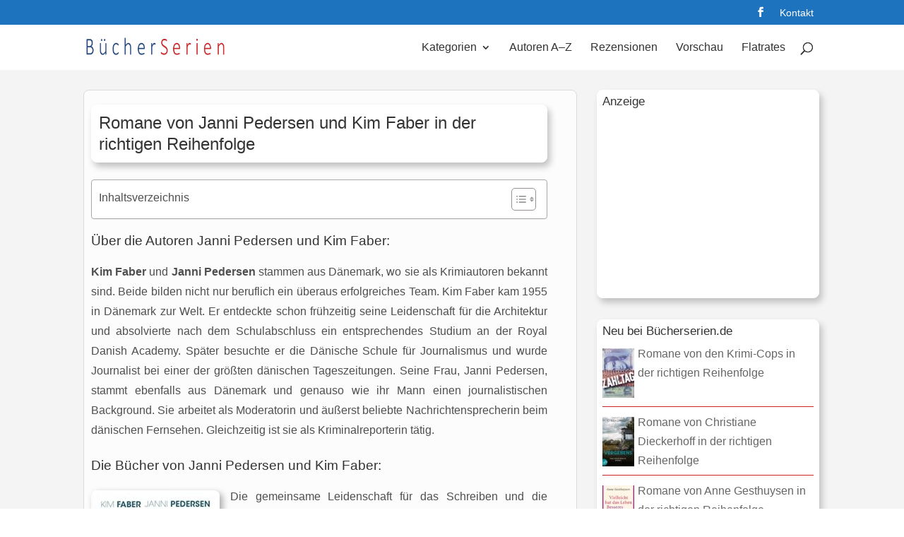

--- FILE ---
content_type: text/html; charset=utf-8
request_url: https://www.google.com/recaptcha/api2/aframe
body_size: 225
content:
<!DOCTYPE HTML><html><head><meta http-equiv="content-type" content="text/html; charset=UTF-8"></head><body><script nonce="TEwu7rzZk2b9xE85lPM4MA">/** Anti-fraud and anti-abuse applications only. See google.com/recaptcha */ try{var clients={'sodar':'https://pagead2.googlesyndication.com/pagead/sodar?'};window.addEventListener("message",function(a){try{if(a.source===window.parent){var b=JSON.parse(a.data);var c=clients[b['id']];if(c){var d=document.createElement('img');d.src=c+b['params']+'&rc='+(localStorage.getItem("rc::a")?sessionStorage.getItem("rc::b"):"");window.document.body.appendChild(d);sessionStorage.setItem("rc::e",parseInt(sessionStorage.getItem("rc::e")||0)+1);localStorage.setItem("rc::h",'1769045612389');}}}catch(b){}});window.parent.postMessage("_grecaptcha_ready", "*");}catch(b){}</script></body></html>

--- FILE ---
content_type: application/x-javascript
request_url: https://www.buecherserien.de/wp-content/cache/minify/a96ea.js
body_size: 20353
content:
(()=>{"use strict";var e={428:e=>{e.exports=window.jQuery},960:(e,a,t)=>{t.d(a,{K:()=>r});var i=t(428),s=t.n(i);e=t.hmd(e);const n={REFERRER_COOKIE_NAME:"advanced_ads_pro_visitor_referrer",PAGE_IMPRESSIONS_COOKIE_NAME:"advanced_ads_page_impressions",AD_IMPRESSIONS_COOKIE_NAME:"advanced_ads_ad_impressions",VISITOR_INFO_COOKIE_NAME:"advanced_ads_visitor",conditions:{mobile:"check_mobile",referrer_url:"check_referrer_url",user_agent:"check_user_agent",request_uri:"check_request_uri",browser_lang:"check_browser_lang",cookie:"check_cookie",page_impressions:"check_page_impressions",ad_impressions:"check_ad_impressions",new_visitor:"check_new_visitor",adblocker:"check_adblocker",device_width:"check_browser_width",tablet:"check_tablet",loggedin:"check_loggedin",capability:"check_capability",role:"check_role",geo_targeting:"check_geo_targeting",buddypress_profile_field:"check_buddypress_profile_field"},init:function(){s()(document).trigger("advads-passive-cb-conditions",[this]),this.init=function(){}},frontend_check:function(e,a){var t=this.conditions[e.type];return"string"==typeof t&&(t=advads_pro_utils.bind(this[t],this)),!t||!!t(e,a)},check_mobile:function(a){if(function(a){var i=/iPhone/i,s=/iPod/i,n=/iPad/i,r=/(?=.*\bAndroid\b)(?=.*\bMobile\b)/i,o=/Android/i,d=/(?=.*\bAndroid\b)(?=.*\bSD4930UR\b)/i,_=/(?=.*\bAndroid\b)(?=.*\b(?:KFOT|KFTT|KFJWI|KFJWA|KFSOWI|KFTHWI|KFTHWA|KFAPWI|KFAPWA|KFARWI|KFASWI|KFSAWI|KFSAWA)\b)/i,c=/IEMobile/i,l=/(?=.*\bWindows\b)(?=.*\bARM\b)/i,p=/BlackBerry/i,T=/BB10/i,u=/Opera Mini/i,b=/(CriOS|Chrome)(?=.*\bMobile\b)/i,v=/(?=.*\bFirefox\b)(?=.*\bMobile\b)/i,h=new RegExp("(?:Nexus 7|BNTV250|Kindle Fire|Silk|GT-P1000)","i"),f=function(e,a){return e.test(a)},A=function(e){var a=e||navigator.userAgent,t=a.split("[FBAN");return void 0!==t[1]&&(a=t[0]),this.apple={phone:f(i,a),ipod:f(s,a),tablet:!f(i,a)&&f(n,a),device:f(i,a)||f(s,a)||f(n,a)},this.amazon={phone:f(d,a),tablet:!f(d,a)&&f(_,a),device:f(d,a)||f(_,a)},this.android={phone:f(d,a)||f(r,a),tablet:!f(d,a)&&!f(r,a)&&(f(_,a)||f(o,a)),device:f(d,a)||f(_,a)||f(r,a)||f(o,a)},this.windows={phone:f(c,a),tablet:f(l,a),device:f(c,a)||f(l,a)},this.other={blackberry:f(p,a),blackberry10:f(T,a),opera:f(u,a),firefox:f(v,a),chrome:f(b,a),device:f(p,a)||f(T,a)||f(u,a)||f(v,a)||f(b,a)},this.seven_inch=f(h,a),this.any=this.apple.device||this.android.device||this.windows.device||this.other.device||this.seven_inch,this.phone=this.apple.phone||this.android.phone||this.windows.phone,this.tablet=this.apple.tablet||this.android.tablet||this.windows.tablet,"undefined"==typeof window?this:void 0},P=function(){var e=new A;return e.Class=A,e};e.exports&&"undefined"==typeof window?e.exports=A:e.exports&&"undefined"!=typeof window?e.exports=P():"function"==typeof define&&t.amdO?define("isMobile",[],a.isMobile=P()):a.isMobile=P()}(this),!advads_pro_utils.isset(a.value)){if(!advads_pro_utils.isset(a.operator))return!0;const e=this.isMobile.any;return"is_not"===a.operator?!e:e}const i=this.check_tablet({operator:"is"});return Object.keys(Object.fromEntries(Object.entries({mobile:this.isMobile.any&&!i,tablet:i,desktop:!this.isMobile.any&&!i}).filter(([e,t])=>a.value.includes(e)&&t))).length>0},check_referrer_url:function(e){var a=advads_pro_utils.extract_cookie_data(advads.get_cookie(this.REFERRER_COOKIE_NAME))||"";return this.helper_check_string(a,e)},check_user_agent:function(e){var a="object"==typeof navigator?navigator.userAgent:"";return this.helper_check_string(a,e)},check_browser_lang:function(e){var a=e.value;if(!a)return!0;var t="object"==typeof navigator?navigator.languages?navigator.languages.join(","):navigator.language||navigator.userLanguage:"";if(!t)return!0;try{var i=new RegExp("\\b"+a+"\\b","i"),s=-1!==t.search(i)}catch(e){return!0}return"is_not"===e.operator?!s:s},check_request_uri:function(e){var a="object"==typeof location?location.href:"";return this.helper_check_string(a,e)},check_cookie:function(e){e.operator&&(e.operator=this.maybe_replace_cookie_operator(e.operator));var a=!advads_pro_utils.isset(e.operator)||"match_not"!==e.operator;if(!advads_pro_utils.isset(e.cookie)||""===e.cookie)return a;var t=advads.get_cookie(e.cookie);return advads_pro_utils.isset(t)?advads_pro_utils.isset(e.value)&&""!==e.value?(e.value=unescape(e.value.replace(/\\(.)/gm,"$1")),this.helper_check_string(t,e)):a:!a},check_page_impressions:function(e){if(!advads_pro_utils.isset(e.operator)||!advads_pro_utils.isset(e.value))return!0;var a,t=advads_pro_utils.extract_cookie_data(advads.get_cookie(this.PAGE_IMPRESSIONS_COOKIE_NAME));if(!advads_pro_utils.isset(t))return!0;a=parseInt(t,10)||0;var i=parseInt(e.value)||0;switch(e.operator){case"is_equal":if(i!==a)return!1;break;case"is_higher":if(i>a)return!1;break;case"is_lower":if(i<a)return!1}return!0},check_ad_impressions:function(e,a){if(!advads_pro_utils.isset(e.value)||!advads_pro_utils.isset(e.timeout)||!advads_pro_utils.isset(a.id))return!0;var t=parseInt(e.value)||0,i=this.AD_IMPRESSIONS_COOKIE_NAME+"_"+a.id,s=i+"_timeout";return!(advads_pro_utils.isset(advads.get_cookie(i))&&advads_pro_utils.isset(advads.get_cookie(s))&&t<=(parseInt(advads.get_cookie(i))||0))},check_new_visitor:function(e){if(!advads_pro_utils.isset(e.operator))return!0;const a=advads.cookie_exists(this.PAGE_IMPRESSIONS_COOKIE_NAME)?advads_pro_utils.extract_cookie_data(advads.get_cookie(this.PAGE_IMPRESSIONS_COOKIE_NAME)):0;return"is"===e.operator?1===a:1<a},check_adblocker:function(e){if(!advads_pro_utils.isset(e.operator))return!0;var a;switch(advanced_ads_check_adblocker(function(e){a=e}),e.operator){case"is":return a;case"is_not":return!a}return!0},check_browser_width:function(e){if(!advads_pro_utils.isset(e.operator)||!advads_pro_utils.isset(e.value))return!0;var a=s()(window).width(),t=parseInt(e.value)||0;switch(e.operator){case"is_equal":if(t!==a)return!1;break;case"is_higher":if(t>a)return!1;break;case"is_lower":if(t<a)return!1}return!0},check_tablet:function(e){if(!advads_pro_utils.isset(e.operator))return!0;const a={iPad:"iPad|iPad.*Mobile",NexusTablet:"Android.*Nexus[\\s]+(7|9|10)",SamsungTablet:"SAMSUNG.*Tablet|Galaxy.*Tab|SC-01C|GT-P1000|GT-P1003|GT-P1010|GT-P3105|GT-P6210|GT-P6800|GT-P6810|GT-P7100|GT-P7300|GT-P7310|GT-P7500|GT-P7510|SCH-I800|SCH-I815|SCH-I905|SGH-I957|SGH-I987|SGH-T849|SGH-T859|SGH-T869|SPH-P100|GT-P3100|GT-P3108|GT-P3110|GT-P5100|GT-P5110|GT-P6200|GT-P7320|GT-P7511|GT-N8000|GT-P8510|SGH-I497|SPH-P500|SGH-T779|SCH-I705|SCH-I915|GT-N8013|GT-P3113|GT-P5113|GT-P8110|GT-N8010|GT-N8005|GT-N8020|GT-P1013|GT-P6201|GT-P7501|GT-N5100|GT-N5105|GT-N5110|SHV-E140K|SHV-E140L|SHV-E140S|SHV-E150S|SHV-E230K|SHV-E230L|SHV-E230S|SHW-M180K|SHW-M180L|SHW-M180S|SHW-M180W|SHW-M300W|SHW-M305W|SHW-M380K|SHW-M380S|SHW-M380W|SHW-M430W|SHW-M480K|SHW-M480S|SHW-M480W|SHW-M485W|SHW-M486W|SHW-M500W|GT-I9228|SCH-P739|SCH-I925|GT-I9200|GT-P5200|GT-P5210|GT-P5210X|SM-T311|SM-T310|SM-T310X|SM-T210|SM-T210R|SM-T211|SM-P600|SM-P601|SM-P605|SM-P900|SM-P901|SM-T217|SM-T217A|SM-T217S|SM-P6000|SM-T3100|SGH-I467|XE500|SM-T110|GT-P5220|GT-I9200X|GT-N5110X|GT-N5120|SM-P905|SM-T111|SM-T2105|SM-T315|SM-T320|SM-T320X|SM-T321|SM-T520|SM-T525|SM-T530NU|SM-T230NU|SM-T330NU|SM-T900|XE500T1C|SM-P605V|SM-P905V|SM-T337V|SM-T537V|SM-T707V|SM-T807V|SM-P600X|SM-P900X|SM-T210X|SM-T230|SM-T230X|SM-T325|GT-P7503|SM-T531|SM-T330|SM-T530|SM-T705|SM-T705C|SM-T535|SM-T331|SM-T800|SM-T700|SM-T537|SM-T807|SM-P907A|SM-T337A|SM-T537A|SM-T707A|SM-T807A|SM-T237|SM-T807P|SM-P607T|SM-T217T|SM-T337T|SM-T807T|SM-T116NQ|SM-P550|SM-T350|SM-T550|SM-T9000|SM-P9000|SM-T705Y|SM-T805|GT-P3113|SM-T710|SM-T810|SM-T815|SM-T360|SM-T533|SM-T113|SM-T335|SM-T715|SM-T560|SM-T670|SM-T677|SM-T377|SM-T567|SM-T357T|SM-T555|SM-T561",Kindle:"Kindle|Silk.*Accelerated|Android.*\\b(KFOT|KFTT|KFJWI|KFJWA|KFOTE|KFSOWI|KFTHWI|KFTHWA|KFAPWI|KFAPWA|WFJWAE|KFSAWA|KFSAWI|KFASWI|KFARWI)\\b",SurfaceTablet:"Windows NT [0-9.]+; ARM;.*(Tablet|ARMBJS)",HPTablet:"HP Slate (7|8|10)|HP ElitePad 900|hp-tablet|EliteBook.*Touch|HP 8|Slate 21|HP SlateBook 10",AsusTablet:"^.*PadFone((?!Mobile).)*$|Transformer|TF101|TF101G|TF300T|TF300TG|TF300TL|TF700T|TF700KL|TF701T|TF810C|ME171|ME301T|ME302C|ME371MG|ME370T|ME372MG|ME172V|ME173X|ME400C|Slider SL101|\\bK00F\\b|\\bK00C\\b|\\bK00E\\b|\\bK00L\\b|TX201LA|ME176C|ME102A|\\bM80TA\\b|ME372CL|ME560CG|ME372CG|ME302KL| K010 | K017 |ME572C|ME103K|ME170C|ME171C|\\bME70C\\b|ME581C|ME581CL|ME8510C|ME181C|P01Y|PO1MA",BlackBerryTablet:"PlayBook|RIM Tablet",HTCtablet:"HTC_Flyer_P512|HTC Flyer|HTC Jetstream|HTC-P715a|HTC EVO View 4G|PG41200|PG09410",MotorolaTablet:"xoom|sholest|MZ615|MZ605|MZ505|MZ601|MZ602|MZ603|MZ604|MZ606|MZ607|MZ608|MZ609|MZ615|MZ616|MZ617",NookTablet:"Android.*Nook|NookColor|nook browser|BNRV200|BNRV200A|BNTV250|BNTV250A|BNTV400|BNTV600|LogicPD Zoom2",AcerTablet:"Android.*; \\b(A100|A101|A110|A200|A210|A211|A500|A501|A510|A511|A700|A701|W500|W500P|W501|W501P|W510|W511|W700|G100|G100W|B1-A71|B1-710|B1-711|A1-810|A1-811|A1-830)\\b|W3-810|\\bA3-A10\\b|\\bA3-A11\\b|\\bA3-A20",ToshibaTablet:"Android.*(AT100|AT105|AT200|AT205|AT270|AT275|AT300|AT305|AT1S5|AT500|AT570|AT700|AT830)|TOSHIBA.*FOLIO",LGTablet:"\\bL-06C|LG-V909|LG-V900|LG-V700|LG-V510|LG-V500|LG-V410|LG-V400|LG-VK810\\b",FujitsuTablet:"Android.*\\b(F-01D|F-02F|F-05E|F-10D|M532|Q572)\\b",PrestigioTablet:"PMP3170B|PMP3270B|PMP3470B|PMP7170B|PMP3370B|PMP3570C|PMP5870C|PMP3670B|PMP5570C|PMP5770D|PMP3970B|PMP3870C|PMP5580C|PMP5880D|PMP5780D|PMP5588C|PMP7280C|PMP7280C3G|PMP7280|PMP7880D|PMP5597D|PMP5597|PMP7100D|PER3464|PER3274|PER3574|PER3884|PER5274|PER5474|PMP5097CPRO|PMP5097|PMP7380D|PMP5297C|PMP5297C_QUAD|PMP812E|PMP812E3G|PMP812F|PMP810E|PMP880TD|PMT3017|PMT3037|PMT3047|PMT3057|PMT7008|PMT5887|PMT5001|PMT5002",LenovoTablet:"Lenovo TAB|Idea(Tab|Pad)( A1|A10| K1|)|ThinkPad([ ]+)?Tablet|YT3-X90L|YT3-X90F|YT3-X90X|Lenovo.*(S2109|S2110|S5000|S6000|K3011|A3000|A3500|A1000|A2107|A2109|A1107|A5500|A7600|B6000|B8000|B8080)(-|)(FL|F|HV|H|)",DellTablet:"Venue 11|Venue 8|Venue 7|Dell Streak 10|Dell Streak 7",YarvikTablet:"Android.*\\b(TAB210|TAB211|TAB224|TAB250|TAB260|TAB264|TAB310|TAB360|TAB364|TAB410|TAB411|TAB420|TAB424|TAB450|TAB460|TAB461|TAB464|TAB465|TAB467|TAB468|TAB07-100|TAB07-101|TAB07-150|TAB07-151|TAB07-152|TAB07-200|TAB07-201-3G|TAB07-210|TAB07-211|TAB07-212|TAB07-214|TAB07-220|TAB07-400|TAB07-485|TAB08-150|TAB08-200|TAB08-201-3G|TAB08-201-30|TAB09-100|TAB09-211|TAB09-410|TAB10-150|TAB10-201|TAB10-211|TAB10-400|TAB10-410|TAB13-201|TAB274EUK|TAB275EUK|TAB374EUK|TAB462EUK|TAB474EUK|TAB9-200)\\b",MedionTablet:"Android.*\\bOYO\\b|LIFE.*(P9212|P9514|P9516|S9512)|LIFETAB",ArnovaTablet:"AN10G2|AN7bG3|AN7fG3|AN8G3|AN8cG3|AN7G3|AN9G3|AN7dG3|AN7dG3ST|AN7dG3ChildPad|AN10bG3|AN10bG3DT|AN9G2",IntensoTablet:"INM8002KP|INM1010FP|INM805ND|Intenso Tab|TAB1004",IRUTablet:"M702pro",MegafonTablet:"MegaFon V9|\\bZTE V9\\b|Android.*\\bMT7A\\b",EbodaTablet:"E-Boda (Supreme|Impresspeed|Izzycomm|Essential)",AllViewTablet:"Allview.*(Viva|Alldro|City|Speed|All TV|Frenzy|Quasar|Shine|TX1|AX1|AX2)",ArchosTablet:"\\b(101G9|80G9|A101IT)\\b|Qilive 97R|Archos5|\\bARCHOS (70|79|80|90|97|101|FAMILYPAD|)(b|)(G10| Cobalt| TITANIUM(HD|)| Xenon| Neon|XSK| 2| XS 2| PLATINUM| CARBON|GAMEPAD)\\b",AinolTablet:"NOVO7|NOVO8|NOVO10|Novo7Aurora|Novo7Basic|NOVO7PALADIN|novo9-Spark",NokiaLumiaTablet:"Lumia 2520",SonyTablet:"Sony.*Tablet|Xperia Tablet|Sony Tablet S|SO-03E|SGPT12|SGPT13|SGPT114|SGPT121|SGPT122|SGPT123|SGPT111|SGPT112|SGPT113|SGPT131|SGPT132|SGPT133|SGPT211|SGPT212|SGPT213|SGP311|SGP312|SGP321|EBRD1101|EBRD1102|EBRD1201|SGP351|SGP341|SGP511|SGP512|SGP521|SGP541|SGP551|SGP621|SGP612|SOT31",PhilipsTablet:"\\b(PI2010|PI3000|PI3100|PI3105|PI3110|PI3205|PI3210|PI3900|PI4010|PI7000|PI7100)\\b",CubeTablet:"Android.*(K8GT|U9GT|U10GT|U16GT|U17GT|U18GT|U19GT|U20GT|U23GT|U30GT)|CUBE U8GT",CobyTablet:"MID1042|MID1045|MID1125|MID1126|MID7012|MID7014|MID7015|MID7034|MID7035|MID7036|MID7042|MID7048|MID7127|MID8042|MID8048|MID8127|MID9042|MID9740|MID9742|MID7022|MID7010",MIDTablet:"M9701|M9000|M9100|M806|M1052|M806|T703|MID701|MID713|MID710|MID727|MID760|MID830|MID728|MID933|MID125|MID810|MID732|MID120|MID930|MID800|MID731|MID900|MID100|MID820|MID735|MID980|MID130|MID833|MID737|MID960|MID135|MID860|MID736|MID140|MID930|MID835|MID733|MID4X10",MSITablet:"MSI \\b(Primo 73K|Primo 73L|Primo 81L|Primo 77|Primo 93|Primo 75|Primo 76|Primo 73|Primo 81|Primo 91|Primo 90|Enjoy 71|Enjoy 7|Enjoy 10)\\b",SMiTTablet:"Android.*(\\bMID\\b|MID-560|MTV-T1200|MTV-PND531|MTV-P1101|MTV-PND530)",RockChipTablet:"Android.*(RK2818|RK2808A|RK2918|RK3066)|RK2738|RK2808A",FlyTablet:"IQ310|Fly Vision",bqTablet:"Android.*(bq)?.*(Elcano|Curie|Edison|Maxwell|Kepler|Pascal|Tesla|Hypatia|Platon|Newton|Livingstone|Cervantes|Avant|Aquaris E10)|Maxwell.*Lite|Maxwell.*Plus",HuaweiTablet:"MediaPad|MediaPad 7 Youth|IDEOS S7|S7-201c|S7-202u|S7-101|S7-103|S7-104|S7-105|S7-106|S7-201|S7-Slim",NecTablet:"\\bN-06D|\\bN-08D",PantechTablet:"Pantech.*P4100",BronchoTablet:"Broncho.*(N701|N708|N802|a710)",VersusTablet:"TOUCHPAD.*[78910]|\\bTOUCHTAB\\b",ZyncTablet:"z1000|Z99 2G|z99|z930|z999|z990|z909|Z919|z900",PositivoTablet:"TB07STA|TB10STA|TB07FTA|TB10FTA",NabiTablet:"Android.*\\bNabi",KoboTablet:"Kobo Touch|\\bK080\\b|\\bVox\\b Build|\\bArc\\b Build",DanewTablet:"DSlide.*\\b(700|701R|702|703R|704|802|970|971|972|973|974|1010|1012)\\b",TexetTablet:"NaviPad|TB-772A|TM-7045|TM-7055|TM-9750|TM-7016|TM-7024|TM-7026|TM-7041|TM-7043|TM-7047|TM-8041|TM-9741|TM-9747|TM-9748|TM-9751|TM-7022|TM-7021|TM-7020|TM-7011|TM-7010|TM-7023|TM-7025|TM-7037W|TM-7038W|TM-7027W|TM-9720|TM-9725|TM-9737W|TM-1020|TM-9738W|TM-9740|TM-9743W|TB-807A|TB-771A|TB-727A|TB-725A|TB-719A|TB-823A|TB-805A|TB-723A|TB-715A|TB-707A|TB-705A|TB-709A|TB-711A|TB-890HD|TB-880HD|TB-790HD|TB-780HD|TB-770HD|TB-721HD|TB-710HD|TB-434HD|TB-860HD|TB-840HD|TB-760HD|TB-750HD|TB-740HD|TB-730HD|TB-722HD|TB-720HD|TB-700HD|TB-500HD|TB-470HD|TB-431HD|TB-430HD|TB-506|TB-504|TB-446|TB-436|TB-416|TB-146SE|TB-126SE",PlaystationTablet:"Playstation.*(Portable|Vita)",TrekstorTablet:"ST10416-1|VT10416-1|ST70408-1|ST702xx-1|ST702xx-2|ST80208|ST97216|ST70104-2|VT10416-2|ST10216-2A|SurfTab",PyleAudioTablet:"\\b(PTBL10CEU|PTBL10C|PTBL72BC|PTBL72BCEU|PTBL7CEU|PTBL7C|PTBL92BC|PTBL92BCEU|PTBL9CEU|PTBL9CUK|PTBL9C)\\b",AdvanTablet:"Android.* \\b(E3A|T3X|T5C|T5B|T3E|T3C|T3B|T1J|T1F|T2A|T1H|T1i|E1C|T1-E|T5-A|T4|E1-B|T2Ci|T1-B|T1-D|O1-A|E1-A|T1-A|T3A|T4i)\\b ",DanyTechTablet:"Genius Tab G3|Genius Tab S2|Genius Tab Q3|Genius Tab G4|Genius Tab Q4|Genius Tab G-II|Genius TAB GII|Genius TAB GIII|Genius Tab S1",GalapadTablet:"Android.*\\bG1\\b",MicromaxTablet:"Funbook|Micromax.*\\b(P250|P560|P360|P362|P600|P300|P350|P500|P275)\\b",KarbonnTablet:"Android.*\\b(A39|A37|A34|ST8|ST10|ST7|Smart Tab3|Smart Tab2)\\b",AllFineTablet:"Fine7 Genius|Fine7 Shine|Fine7 Air|Fine8 Style|Fine9 More|Fine10 Joy|Fine11 Wide",PROSCANTablet:"\\b(PEM63|PLT1023G|PLT1041|PLT1044|PLT1044G|PLT1091|PLT4311|PLT4311PL|PLT4315|PLT7030|PLT7033|PLT7033D|PLT7035|PLT7035D|PLT7044K|PLT7045K|PLT7045KB|PLT7071KG|PLT7072|PLT7223G|PLT7225G|PLT7777G|PLT7810K|PLT7849G|PLT7851G|PLT7852G|PLT8015|PLT8031|PLT8034|PLT8036|PLT8080K|PLT8082|PLT8088|PLT8223G|PLT8234G|PLT8235G|PLT8816K|PLT9011|PLT9045K|PLT9233G|PLT9735|PLT9760G|PLT9770G)\\b",YONESTablet:"BQ1078|BC1003|BC1077|RK9702|BC9730|BC9001|IT9001|BC7008|BC7010|BC708|BC728|BC7012|BC7030|BC7027|BC7026",ChangJiaTablet:"TPC7102|TPC7103|TPC7105|TPC7106|TPC7107|TPC7201|TPC7203|TPC7205|TPC7210|TPC7708|TPC7709|TPC7712|TPC7110|TPC8101|TPC8103|TPC8105|TPC8106|TPC8203|TPC8205|TPC8503|TPC9106|TPC9701|TPC97101|TPC97103|TPC97105|TPC97106|TPC97111|TPC97113|TPC97203|TPC97603|TPC97809|TPC97205|TPC10101|TPC10103|TPC10106|TPC10111|TPC10203|TPC10205|TPC10503",GUTablet:"TX-A1301|TX-M9002|Q702|kf026",PointOfViewTablet:"TAB-P506|TAB-navi-7-3G-M|TAB-P517|TAB-P-527|TAB-P701|TAB-P703|TAB-P721|TAB-P731N|TAB-P741|TAB-P825|TAB-P905|TAB-P925|TAB-PR945|TAB-PL1015|TAB-P1025|TAB-PI1045|TAB-P1325|TAB-PROTAB[0-9]+|TAB-PROTAB25|TAB-PROTAB26|TAB-PROTAB27|TAB-PROTAB26XL|TAB-PROTAB2-IPS9|TAB-PROTAB30-IPS9|TAB-PROTAB25XXL|TAB-PROTAB26-IPS10|TAB-PROTAB30-IPS10",OvermaxTablet:"OV-(SteelCore|NewBase|Basecore|Baseone|Exellen|Quattor|EduTab|Solution|ACTION|BasicTab|TeddyTab|MagicTab|Stream|TB-08|TB-09)",HCLTablet:"HCL.*Tablet|Connect-3G-2.0|Connect-2G-2.0|ME Tablet U1|ME Tablet U2|ME Tablet G1|ME Tablet X1|ME Tablet Y2|ME Tablet Sync",DPSTablet:"DPS Dream 9|DPS Dual 7",VistureTablet:"V97 HD|i75 3G|Visture V4( HD)?|Visture V5( HD)?|Visture V10",CrestaTablet:"CTP(-)?810|CTP(-)?818|CTP(-)?828|CTP(-)?838|CTP(-)?888|CTP(-)?978|CTP(-)?980|CTP(-)?987|CTP(-)?988|CTP(-)?989",MediatekTablet:"\\bMT8125|MT8389|MT8135|MT8377\\b",ConcordeTablet:"Concorde([ ]+)?Tab|ConCorde ReadMan",GoCleverTablet:"GOCLEVER TAB|A7GOCLEVER|M1042|M7841|M742|R1042BK|R1041|TAB A975|TAB A7842|TAB A741|TAB A741L|TAB M723G|TAB M721|TAB A1021|TAB I921|TAB R721|TAB I720|TAB T76|TAB R70|TAB R76.2|TAB R106|TAB R83.2|TAB M813G|TAB I721|GCTA722|TAB I70|TAB I71|TAB S73|TAB R73|TAB R74|TAB R93|TAB R75|TAB R76.1|TAB A73|TAB A93|TAB A93.2|TAB T72|TAB R83|TAB R974|TAB R973|TAB A101|TAB A103|TAB A104|TAB A104.2|R105BK|M713G|A972BK|TAB A971|TAB R974.2|TAB R104|TAB R83.3|TAB A1042",ModecomTablet:"FreeTAB 9000|FreeTAB 7.4|FreeTAB 7004|FreeTAB 7800|FreeTAB 2096|FreeTAB 7.5|FreeTAB 1014|FreeTAB 1001 |FreeTAB 8001|FreeTAB 9706|FreeTAB 9702|FreeTAB 7003|FreeTAB 7002|FreeTAB 1002|FreeTAB 7801|FreeTAB 1331|FreeTAB 1004|FreeTAB 8002|FreeTAB 8014|FreeTAB 9704|FreeTAB 1003",VoninoTablet:"\\b(Argus[ _]?S|Diamond[ _]?79HD|Emerald[ _]?78E|Luna[ _]?70C|Onyx[ _]?S|Onyx[ _]?Z|Orin[ _]?HD|Orin[ _]?S|Otis[ _]?S|SpeedStar[ _]?S|Magnet[ _]?M9|Primus[ _]?94[ _]?3G|Primus[ _]?94HD|Primus[ _]?QS|Android.*\\bQ8\\b|Sirius[ _]?EVO[ _]?QS|Sirius[ _]?QS|Spirit[ _]?S)\\b",ECSTablet:"V07OT2|TM105A|S10OT1|TR10CS1",StorexTablet:"eZee[_']?(Tab|Go)[0-9]+|TabLC7|Looney Tunes Tab",VodafoneTablet:"SmartTab([ ]+)?[0-9]+|SmartTabII10|SmartTabII7",EssentielBTablet:"Smart[ ']?TAB[ ]+?[0-9]+|Family[ ']?TAB2",RossMoorTablet:"RM-790|RM-997|RMD-878G|RMD-974R|RMT-705A|RMT-701|RME-601|RMT-501|RMT-711",iMobileTablet:"i-mobile i-note",TolinoTablet:"tolino tab [0-9.]+|tolino shine",AudioSonicTablet:"\\bC-22Q|T7-QC|T-17B|T-17P\\b",AMPETablet:"Android.* A78 ",SkkTablet:"Android.* (SKYPAD|PHOENIX|CYCLOPS)",TecnoTablet:"TECNO P9",JXDTablet:"Android.* \\b(F3000|A3300|JXD5000|JXD3000|JXD2000|JXD300B|JXD300|S5800|S7800|S602b|S5110b|S7300|S5300|S602|S603|S5100|S5110|S601|S7100a|P3000F|P3000s|P101|P200s|P1000m|P200m|P9100|P1000s|S6600b|S908|P1000|P300|S18|S6600|S9100)\\b",iJoyTablet:"Tablet (Spirit 7|Essentia|Galatea|Fusion|Onix 7|Landa|Titan|Scooby|Deox|Stella|Themis|Argon|Unique 7|Sygnus|Hexen|Finity 7|Cream|Cream X2|Jade|Neon 7|Neron 7|Kandy|Scape|Saphyr 7|Rebel|Biox|Rebel|Rebel 8GB|Myst|Draco 7|Myst|Tab7-004|Myst|Tadeo Jones|Tablet Boing|Arrow|Draco Dual Cam|Aurix|Mint|Amity|Revolution|Finity 9|Neon 9|T9w|Amity 4GB Dual Cam|Stone 4GB|Stone 8GB|Andromeda|Silken|X2|Andromeda II|Halley|Flame|Saphyr 9,7|Touch 8|Planet|Triton|Unique 10|Hexen 10|Memphis 4GB|Memphis 8GB|Onix 10)",FX2Tablet:"FX2 PAD7|FX2 PAD10",XoroTablet:"KidsPAD 701|PAD[ ]?712|PAD[ ]?714|PAD[ ]?716|PAD[ ]?717|PAD[ ]?718|PAD[ ]?720|PAD[ ]?721|PAD[ ]?722|PAD[ ]?790|PAD[ ]?792|PAD[ ]?900|PAD[ ]?9715D|PAD[ ]?9716DR|PAD[ ]?9718DR|PAD[ ]?9719QR|PAD[ ]?9720QR|TelePAD1030|Telepad1032|TelePAD730|TelePAD731|TelePAD732|TelePAD735Q|TelePAD830|TelePAD9730|TelePAD795|MegaPAD 1331|MegaPAD 1851|MegaPAD 2151",ViewsonicTablet:"ViewPad 10pi|ViewPad 10e|ViewPad 10s|ViewPad E72|ViewPad7|ViewPad E100|ViewPad 7e|ViewSonic VB733|VB100a",OdysTablet:"LOOX|XENO10|ODYS[ -](Space|EVO|Xpress|NOON)|\\bXELIO\\b|Xelio10Pro|XELIO7PHONETAB|XELIO10EXTREME|XELIOPT2|NEO_QUAD10",CaptivaTablet:"CAPTIVA PAD",IconbitTablet:"NetTAB|NT-3702|NT-3702S|NT-3702S|NT-3603P|NT-3603P|NT-0704S|NT-0704S|NT-3805C|NT-3805C|NT-0806C|NT-0806C|NT-0909T|NT-0909T|NT-0907S|NT-0907S|NT-0902S|NT-0902S",TeclastTablet:"T98 4G|\\bP80\\b|\\bX90HD\\b|X98 Air|X98 Air 3G|\\bX89\\b|P80 3G|\\bX80h\\b|P98 Air|\\bX89HD\\b|P98 3G|\\bP90HD\\b|P89 3G|X98 3G|\\bP70h\\b|P79HD 3G|G18d 3G|\\bP79HD\\b|\\bP89s\\b|\\bA88\\b|\\bP10HD\\b|\\bP19HD\\b|G18 3G|\\bP78HD\\b|\\bA78\\b|\\bP75\\b|G17s 3G|G17h 3G|\\bP85t\\b|\\bP90\\b|\\bP11\\b|\\bP98t\\b|\\bP98HD\\b|\\bG18d\\b|\\bP85s\\b|\\bP11HD\\b|\\bP88s\\b|\\bA80HD\\b|\\bA80se\\b|\\bA10h\\b|\\bP89\\b|\\bP78s\\b|\\bG18\\b|\\bP85\\b|\\bA70h\\b|\\bA70\\b|\\bG17\\b|\\bP18\\b|\\bA80s\\b|\\bA11s\\b|\\bP88HD\\b|\\bA80h\\b|\\bP76s\\b|\\bP76h\\b|\\bP98\\b|\\bA10HD\\b|\\bP78\\b|\\bP88\\b|\\bA11\\b|\\bA10t\\b|\\bP76a\\b|\\bP76t\\b|\\bP76e\\b|\\bP85HD\\b|\\bP85a\\b|\\bP86\\b|\\bP75HD\\b|\\bP76v\\b|\\bA12\\b|\\bP75a\\b|\\bA15\\b|\\bP76Ti\\b|\\bP81HD\\b|\\bA10\\b|\\bT760VE\\b|\\bT720HD\\b|\\bP76\\b|\\bP73\\b|\\bP71\\b|\\bP72\\b|\\bT720SE\\b|\\bC520Ti\\b|\\bT760\\b|\\bT720VE\\b|T720-3GE|T720-WiFi",OndaTablet:"\\b(V975i|Vi30|VX530|V701|Vi60|V701s|Vi50|V801s|V719|Vx610w|VX610W|V819i|Vi10|VX580W|Vi10|V711s|V813|V811|V820w|V820|Vi20|V711|VI30W|V712|V891w|V972|V819w|V820w|Vi60|V820w|V711|V813s|V801|V819|V975s|V801|V819|V819|V818|V811|V712|V975m|V101w|V961w|V812|V818|V971|V971s|V919|V989|V116w|V102w|V973|Vi40)\\b[\\s]+",JaytechTablet:"TPC-PA762",BlaupunktTablet:"Endeavour 800NG|Endeavour 1010",DigmaTablet:"\\b(iDx10|iDx9|iDx8|iDx7|iDxD7|iDxD8|iDsQ8|iDsQ7|iDsQ8|iDsD10|iDnD7|3TS804H|iDsQ11|iDj7|iDs10)\\b",EvolioTablet:"ARIA_Mini_wifi|Aria[ _]Mini|Evolio X10|Evolio X7|Evolio X8|\\bEvotab\\b|\\bNeura\\b",LavaTablet:"QPAD E704|\\bIvoryS\\b|E-TAB IVORY|\\bE-TAB\\b",AocTablet:"MW0811|MW0812|MW0922|MTK8382|MW1031|MW0831|MW0821|MW0931|MW0712",MpmanTablet:"MP11 OCTA|MP10 OCTA|MPQC1114|MPQC1004|MPQC994|MPQC974|MPQC973|MPQC804|MPQC784|MPQC780|\\bMPG7\\b|MPDCG75|MPDCG71|MPDC1006|MP101DC|MPDC9000|MPDC905|MPDC706HD|MPDC706|MPDC705|MPDC110|MPDC100|MPDC99|MPDC97|MPDC88|MPDC8|MPDC77|MP709|MID701|MID711|MID170|MPDC703|MPQC1010",CelkonTablet:"CT695|CT888|CT[\\s]?910|CT7 Tab|CT9 Tab|CT3 Tab|CT2 Tab|CT1 Tab|C820|C720|\\bCT-1\\b",WolderTablet:"miTab \\b(DIAMOND|SPACE|BROOKLYN|NEO|FLY|MANHATTAN|FUNK|EVOLUTION|SKY|GOCAR|IRON|GENIUS|POP|MINT|EPSILON|BROADWAY|JUMP|HOP|LEGEND|NEW AGE|LINE|ADVANCE|FEEL|FOLLOW|LIKE|LINK|LIVE|THINK|FREEDOM|CHICAGO|CLEVELAND|BALTIMORE-GH|IOWA|BOSTON|SEATTLE|PHOENIX|DALLAS|IN 101|MasterChef)\\b",MiTablet:"\\bMI PAD\\b|\\bHM NOTE 1W\\b",NibiruTablet:"Nibiru M1|Nibiru Jupiter One",NexoTablet:"NEXO NOVA|NEXO 10|NEXO AVIO|NEXO FREE|NEXO GO|NEXO EVO|NEXO 3G|NEXO SMART|NEXO KIDDO|NEXO MOBI",LeaderTablet:"TBLT10Q|TBLT10I|TBL-10WDKB|TBL-10WDKBO2013|TBL-W230V2|TBL-W450|TBL-W500|SV572|TBLT7I|TBA-AC7-8G|TBLT79|TBL-8W16|TBL-10W32|TBL-10WKB|TBL-W100",UbislateTablet:"UbiSlate[\\s]?7C",PocketBookTablet:"Pocketbook",KocasoTablet:"\\b(TB-1207)\\b",Hudl:"Hudl HT7S3|Hudl 2",TelstraTablet:"T-Hub2",GenericTablet:"Android.*\\b97D\\b|Tablet(?!.*PC)|BNTV250A|MID-WCDMA|LogicPD Zoom2|\\bA7EB\\b|CatNova8|A1_07|CT704|CT1002|\\bM721\\b|rk30sdk|\\bEVOTAB\\b|M758A|ET904|ALUMIUM10|Smartfren Tab|Endeavour 1010|Tablet-PC-4|Tagi Tab|\\bM6pro\\b|CT1020W|arc 10HD|\\bJolla\\b|\\bTP750\\b"};var t="object"==typeof navigator?navigator.userAgent:"",i="";for(var s in a){var n=new RegExp(a[s],"i");if(n.test(t)){i=n;break}}switch(e.operator){case"is":return""!==i;case"is_not":return""===i}return!0},check_loggedin:function(e){if(!advads_pro_utils.isset(e.operator)||!advads_pro_utils.isset(e.type))return!0;var a=this.check_stored(e,function(e,a){return!0===a});switch(e.operator){case"is":return!0===a;case"is_not":return!1===a}return!0},check_capability:function(e){if(!advads_pro_utils.isset(e.operator)||!advads_pro_utils.isset(e.value)||!advads_pro_utils.isset(e.type))return!0;var a=this.check_stored(e,function(e,a){return a===e.value});switch(e.operator){case"can":return!0===a;case"can_not":return!1===a}return!0},check_role:function(e){if(!advads_pro_utils.isset(e.operator)||!advads_pro_utils.isset(e.value)||!advads_pro_utils.isset(e.type))return!0;var a=this.check_stored(e,function(e,a){return a===e.value});switch(e.operator){case"is":return!0===a;case"is_not":return!1===a}return!0},check_geo_targeting:function(e){if(!advads_pro_utils.isset(e.type)||!advads_pro_utils.isset(e.operator))return!0;var a=this.check_stored(e,function(e,a){return"object"!=typeof a||(a.is_sucuri?this.check_geo_sucuri(e,a):this.check_geo_default(e,a))},this);return a},check_geo_default:function(e,a){var t=e.city?e.city.trim().toLowerCase():"",i=e.region?e.region.trim().toLowerCase():"",s=e.country?e.country.trim():"",n=(""+a.visitor_city).toLowerCase(),r=(""+a.visitor_region).toLowerCase(),o=""+a.continent_code,d=a.country_code;if(0===s.indexOf("CONT_")&&(d="CONT_"+o),"latlon"===e.geo_mode){if(this.check_for_valid_lat_lon_options(e)){var _=advads_pro_utils.calculate_distance(parseFloat(a.current_lat),parseFloat(a.current_lon),parseFloat(e.lat),parseFloat(e.lon),e.distance_unit);return"gt"===e.distance_condition?_>e.distance:_<=e.distance}return!0}return"is_not"===e.operator?t?t!==n:i?i!==r:"EU"===s?!a.is_eu_state:s!==d:t?t===n:i?i===r:"EU"===s?a.is_eu_state:s===d},check_for_valid_lat_lon_options:function(e){return advads_pro_utils.is_numeric(e.lat)&&advads_pro_utils.is_numeric(e.lon)&&""!==e.distance_condition&&advads_pro_utils.is_numeric(e.distance)&&""!==e.distance_unit},check_geo_sucuri:function(e,a){e.operator&&e.operator;var t=e.country?e.country.trim():"";return"is_not"===e.operator?"EU"===t?!a.is_eu_state:t!==country_code:"EU"===t?a.is_eu_state:t===country_code},check_buddypress_profile_field:function(e){if(!(advads_pro_utils.isset(e.operator)&&advads_pro_utils.isset(e.value)&&advads_pro_utils.isset(e.type)&&advads_pro_utils.isset(e.field)))return!0;var a=this.check_stored(e,function(e,a){if("object"!=typeof a)return!0;if(a.field!==e.field)return!1;var t=a.data;if(Array.isArray(t)){const a=-1!==["contain","start","end","match","regex"].indexOf(e.operator);return t.length?a?t.some(function(a){return Advads_passive_cb_Conditions.helper_check_string(a,e)}):t.every(function(a){return Advads_passive_cb_Conditions.helper_check_string(a,e)}):!a}return Advads_passive_cb_Conditions.helper_check_string(a.data,e)},this);return a},check_stored:function(e,a,t){var i=Advads_passive_cb_Conditions.get_stored_info()[e.type];if("object"!=typeof i)return!0;for(var s in i)if(i.hasOwnProperty(s)){var n=i[s];if("object"==typeof n&&void 0!==n.data&&a.call(t,e,n.data))return!0}return!1},helper_check_string:function(e,a){var t=a.operator,i=a.value;if("string"!=typeof i||""===i)return!0;var s=!0;switch(t){case"contain":s=-1!==e.indexOf(i);break;case"contain_not":s=-1===e.indexOf(i);break;case"start":s=0===e.lastIndexOf(i,0);break;case"start_not":s=0!==e.lastIndexOf(i,0);break;case"end":s=e.slice(-i.length)===i;break;case"end_not":s=e.slice(-i.length)!==i;break;case"match":s=e===i;break;case"match_not":s=e!==i;break;case"regex":case"regex_not":try{var n=new RegExp(i);s=!!e.match(n),"regex_not"===t&&(s=!s)}catch(e){advads_pro_utils.log('regular expression"'+i+'" in visitor condition is broken')}}return s},get_stored_info:function(){try{var e=JSON.parse(advads.get_cookie(this.VISITOR_INFO_COOKIE_NAME))}catch(e){}return"object"!=typeof e||"object"!=typeof e.conditions?{}:e.conditions},maybe_replace_cookie_operator:function(e){var a={show:"match",hide:"match_not"};return a[e]?a[e]:e}},r=()=>{window.Advads_passive_cb_Conditions=n}}},t={};function i(a){var s=t[a];if(void 0!==s)return s.exports;var n=t[a]={id:a,loaded:!1,exports:{}};return e[a](n,n.exports,i),n.loaded=!0,n.exports}i.amdO={},i.n=e=>{var a=e&&e.__esModule?()=>e.default:()=>e;return i.d(a,{a}),a},i.d=(e,a)=>{for(var t in a)i.o(a,t)&&!i.o(e,t)&&Object.defineProperty(e,t,{enumerable:!0,get:a[t]})},i.hmd=e=>((e=Object.create(e)).children||(e.children=[]),Object.defineProperty(e,"exports",{enumerable:!0,set:()=>{throw new Error("ES Modules may not assign module.exports or exports.*, Use ESM export syntax, instead: "+e.id)}}),e),i.o=(e,a)=>Object.prototype.hasOwnProperty.call(e,a);var s=i(428),n=i.n(s);class r{constructor(e,a){if(!("object"==typeof e&&e.hasOwnProperty("id")&&e.hasOwnProperty("type")&&e.hasOwnProperty("ads")&&e.hasOwnProperty("placement_info")&&"object"==typeof e.ads))throw new SyntaxError("Can not create Advads_passive_cb_Placement obj");this.id=e.id,this.ajax_query=e.ajax_query,this.type=e.type,this.element_id=a,this.ads=e.ads,this.ads_for_ab=e.ads_for_ab,this.groups_for_ab=e.groups_for_ab,this.placement_info=e.placement_info,this.placement_id=advads_pro_utils.isset_nested(this.placement_info,"id")?parseInt(this.placement_info.id,10):null,this.group_info=e.group_info,this.group_wrap=e.group_wrap,this.server_info_duration=parseInt(e.server_info_duration,10)||0,this.server_conditions=e.server_conditions,e.inject_before&&advanced_ads_pro.inject_before.push({elementId:this.element_id,data:e.inject_before})}can_display(){if(advads_pro_utils.isset_nested(this.placement_info,"test_id")&&n().inArray(this.placement_info.slug,advanced_ads_pro.get_random_placements())<0)return!1;if(advads_pro_utils.isset_nested(this.placement_info,"layer_placement","close","enabled")&&this.placement_info.layer_placement.close.enabled&&advads_pro_utils.isset_nested(this.placement_info,"layer_placement","close","timeout_enabled")&&this.placement_info.layer_placement.close.timeout_enabled&&advads_pro_utils.isset(advads.get_cookie("timeout_placement_"+this.placement_info.slug)))return!1;if(advads_pro_utils.isset_nested(this.placement_info,"close","enabled")&&this.placement_info.close.enabled&&advads_pro_utils.isset_nested(this.placement_info,"close","timeout_enabled")&&this.placement_info.close.timeout_enabled&&advads_pro_utils.isset(advads.get_cookie("timeout_placement_"+this.placement_info.slug)))return!1;if(advads_pro_utils.isset_nested(this.placement_info,"options")&&"object"==typeof this.placement_info.options){var e=this.placement_info.options;if(!advads_pro_utils.selector_exists(e))return!1}return!0}can_use_passive_cb(){if(!this.ajax_query)return!0;var e=window.Advads_passive_cb_Conditions.get_stored_info(),a=~~((new Date).getTime()/1e3);for(var t in this.server_conditions)if(this.server_conditions.hasOwnProperty(t)){var i=e[this.server_conditions[t].type];if("object"!=typeof i)return!1;var s=i[t];if("object"!=typeof s)return!1;if((parseInt(s.time,10)||0)+this.server_info_duration<a)return!1}return!0}output(){let e=!0;const a=this.get_group_for_adblocker();if(this.can_display())switch(this.type){case"ad":if(!this.can_display())break;let t=new Advads_passive_cb_Ad(this.ads[this.id],this.element_id);if(!t.can_display())break;const i=this.get_ad_for_adblocker();if(a){this.swap_group_info(a);const t=new Advads_passive_cb_Group(this,this.element_id);t.output(),e=t.is_empty;break}i&&i.can_display()&&(t=i),t.output({track:!advads.privacy||"unknown"!==advads.privacy.get_state(),inject:!0,do_has_ad:!0}),e=!1;break;case"group":if("object"==typeof this.group_info){a&&this.swap_group_info(a);const t=new Advads_passive_cb_Group(this,this.element_id);t.output(),e=t.is_empty}}advanced_ads_pro.dispatchWrapperCBEvent(this.element_id,e,"passive",{emptyCbOption:Boolean(this.placement_info.cache_busting_empty)}),advanced_ads_pro.observers.fire({event:"inject_placement",id:this.placement_id,is_empty:e,cb_type:"passive"}),advanced_ads_pro.hasAd(this.placement_id,"placement",this.placement_info.title,"passive")}swap_group_info(e){this.id=e.id,this.type="group",this.group_info=e}get_ad_for_adblocker(){return!(!advanced_ads_pro.adblocker_active||!this.ads_for_ab)&&new Advads_passive_cb_Ad(this.ads_for_ab[Object.keys(this.ads_for_ab)[0]],this.element_id)}get_group_for_adblocker(){return!(!advanced_ads_pro.adblocker_active||!this.groups_for_ab)&&this.groups_for_ab}}const o={ads:[],passive_ads:{},deferedAds:[],blockme:!1,blockmeQueue:[],observers:n().Callbacks(),postscribeObservers:n().Callbacks(),random_placements:!1,iterations:0,adblocker_active:!1,injected:0,injected_done:0,options:{action:"advads_ad_select"},inject_before:[],ajaxAdArgsByElementId:{},dispatchWrapperCBEvent(e,a,t,i){void 0===i&&(i={}),document.dispatchEvent(new CustomEvent("advads_pro_cache_busting_done",{detail:{elementId:e,isEmpty:a,type:t,extra:i}}))},isBusy:!1,set busy(e){this.isBusy=e,document.dispatchEvent(new CustomEvent("advanced_ads_pro."+(e?"busy":"idle")))},get busy(){return this.isBusy},load:function(e){var a,t,i,s,r,o;a=e.hasOwnProperty("id")?e.id:null,t=e.hasOwnProperty("method")?e.method:null,i=e.hasOwnProperty("params")&&"object"==typeof e.params?this.add_general_ajax_args(e.params):{},s=e.hasOwnProperty("elementid")?e.elementid:null,r=advanced_ads_pro_ajax_object.lazy_load_module_enabled&&i&&"enabled"===i.lazy_load,o=e.hasOwnProperty("blog_id")?e.blog_id:"";var d=e.hasOwnProperty("server_conditions")?e.server_conditions:"";if(s&&this.iterations>1&&n()("."+s).empty(),i&&"object"==typeof i){if(!window.advads_pro_utils.selector_exists(i))return;if(i.test_id&&n().inArray(i.slug,this.get_random_placements())<0)return;i.adblocker_active=this.adblocker_active,i=JSON.stringify(i)}var _={ad_id:a,ad_method:t,ad_args:i,elementId:s,blog_id:o,server_conditions:d};r?advanced_ads_pro.lazy_load.add(s,"ajax",_):this.deferedAds[this.deferedAds.length]=_},add_general_ajax_args:function(e){return window.advads_pro_utils.isset(e.post)&&advads_ajax_queries_args[e.post]&&(e.post=advads_ajax_queries_args[e.post]),e},hasAd:function(e,a,t,i,s){var n={id:e,type:a,title:t,cb_type:i,elementId:s};this.ads.push(n),this.observers.fire({event:"hasAd",ad:n})},injectBlocked:function(){var e,a,t=this.blockmeQueue,i=t.length;for(this.blockmeQueue=[],a=0;a<i;a+=1)e=t[a],this.inject(e[0],e[1])},_inject_before:function(e,a){return e&&window.advads_pro_utils.each(advanced_ads_pro.inject_before,function(t){t.elementId===e&&(window.advads_pro_utils.each(t.data,function(e){a.append(e)}),a=n()("."+e),t.data=[])}),a},inject:function(e,a){var t,i,s=this;if(this.blockme)this.blockmeQueue.push([e,a]);else{this.injected++;for(var r=new RegExp(/^([\s\S]*?)<script[^>]+?data-tcf="waiting-for-consent"[^>]+>(.+?)<\/script>([\s\S]*)$/i),o=r.exec(a);null!==o;){var d=document.createElement("script");d.setAttribute("type","text/plain"),d.textContent=o[2],a=o[1]+advads.privacy.decode_ad(d,!1)+o[3],o=r.exec(a)}try{if(t=a.match(/<script[^>]+src/)&&-1===a.indexOf(" async"),null===e)i=n()("head ");else if(!(i=n()("."+e)).length)return void this.injected--;if(t)this.blockme=!0,(i=s._inject_before(e,i)).each(function(){var e=n()(this);advads_postscribe(e,a,{beforeWriteToken:s.beforeWriteToken,afterAsync:function(){s.blockme=!1,s.injectBlocked()},done:function(){s.postscribeObservers.fire({event:"postscribe_done",ref:i,ad:a})},error:function(e){console.error(e),advanced_ads_pro.injected--}})});else{if(i=s._inject_before(e,i),-1!==a.indexOf("gform.initializeOnLoaded")){const e=document.createElement("DIV");e.innerHTML=a;const t=e.querySelector('input[type="submit"]');if(t){const a=t.getAttribute("onclick"),i=t.getAttribute("onkeypress"),s=t.id,n=document.createElement("SCRIPT");t.removeAttribute("onclick"),t.removeAttribute("onkeypress"),n.innerHTML=["click","keypress"].map(function(e){return`document.body.addEventListener("${e}", function(event){if (event.target && event.target.id === "${this.id}"){${this[e]}}})`},{id:s,click:a,keypress:i}).join(";"),e.append(n)}const i=e.querySelector("form"),s=i.getAttribute("action");s.includes("#gf")&&i.setAttribute("action",`${window.location.href.split("#")[0]}#${s.split("#")[1]}`),a=e.innerHTML}i.each(function(){var e=n()(this);advads_postscribe(e,a,{beforeWriteToken:s.beforeWriteToken,done:function(){s.postscribeObservers.fire({event:"postscribe_done",ref:i,ad:a})},error:function(e){console.error(e),advanced_ads_pro.injected--}})})}}catch(e){console.error(e),this.injected--}}},beforeWriteToken:function(e){if("startTag"===e.type)for(var a in e.attrs){var t=e.attrs[a];'{"'===t.substring(0,2)&&(t=t.replace(/\"/g,"&quot;"),e.attrs[a]=t)}return"atomicTag"===e.type&&e.src&&(e.src=e.src.replace(/&amp;/g,"&")),e},loadAjaxAds:function(){if(!this.deferedAds.length)return advanced_ads_pro.observers.fire({event:"inject_ajax_ads",ad_ids:[]}),void advanced_ads_pro.return_to_idle_injections_done();new Date;var e={action:"advads_ad_select",ad_ids:this.ads,deferedAds:this.deferedAds,consent:"undefined"==typeof advads?"not_needed":advads.privacy.get_state(),theId:window.advanced_ads_pro_ajax_object.the_id,isSingular:advanced_ads_pro_ajax_object.is_singular};document.dispatchEvent(new CustomEvent("advanced-ads-ajax-cb-payload",{detail:{payload:e}}));for(const e of this.deferedAds)this.ajaxAdArgsByElementId[e.elementId]=JSON.parse(e.ad_args);document.dispatchEvent(new CustomEvent("advads_ajax_ad_select",{detail:e})),this.deferedAds=[];const a=this;n().ajax({url:advanced_ads_pro_ajax_object.ajax_url,method:"POST",data:e,dataType:"json"}).done(function(e){var t={};if(Array.isArray(e)){advanced_ads_pro.observe_injections();for(var i=0;i<e.length;i++){var s=e[i];if(s.hasOwnProperty("status")&&"success"===s.status&&s.hasOwnProperty("item")&&s.item&&(s.inject_before&&advanced_ads_pro.inject_before.push({elementId:s.elementId,data:s.inject_before}),advanced_ads_pro.inject(s.elementId,s.item,!0),s.hasOwnProperty("ads")&&Array.isArray(s.ads)))for(var n=0;n<s.ads.length;n++)if(advanced_ads_pro.hasAd(s.ads[n].id,s.ads[n].type,s.ads[n].title,"ajax",s.elementId),"ad"===s.ads[n].type&&s.ads[n].tracking_enabled){var r=s.blog_id?s.blog_id:1;void 0===t[r]&&(t[r]=[]),t[r].push(s.ads[n].id)}s.status&&advanced_ads_pro.dispatchWrapperCBEvent(s.elementId,"error"===s.status,"ajax",{emptyCbOption:Boolean(a.ajaxAdArgsByElementId[s.elementId].cache_busting_empty)}),s.hasOwnProperty("method")&&"placement"===s.method&&advanced_ads_pro.observers.fire({event:"inject_placement",id:s.id,is_empty:!!s.item,cb_type:"ajax"})}advanced_ads_pro.observers.fire({event:"inject_ajax_ads",ad_ids:t}),window.advads_pro_utils.log("AJAX CB response\n",e),document.body.dispatchEvent(new CustomEvent("advads_ajax_cb_response",{detail:{response:e}})),advanced_ads_pro.return_to_idle_injections_done()}}).fail(function(){advanced_ads_pro.return_to_idle_injections_done()})},get_random_placements:function(e){return!1!==this.random_placements||(this.random_placements=[],window.advads_pro_utils.each_key(e,function(e,a){if("object"==typeof a){const e=window.advads_pro_utils.get_random_el_by_weight(a.placements);e&&this.random_placements.push(e)}},this)),this.random_placements},create_non_existent_arrays:function(){0===this.iterations&&(window.advads_pro_utils.each(["advads_passive_ads","advads_passive_groups","advads_passive_placements"],function(e){window.advads_pro_utils.isset(window[e])||(window[e]={})}),window.advads_pro_utils.each(["advads_placement_tests","advads_ajax_queries","advads_has_ads","advads_js_items"],function(e){window.advads_pro_utils.isset(window[e])||(window[e]=[])}))},process_passive_cb:function(){var e=this;e.create_non_existent_arrays(),window.advads_pro_utils.print_debug_arrays();var a=function(a){e.busy=!0,e.iterations++,e.lazy_load.clear(),e.adblocker_active=a,e.observe_injections(),window.advads_pro_utils.each(advads_has_ads,function(e){advanced_ads_pro.hasAd.apply(advanced_ads_pro,e)}),e.get_random_placements(advads_placement_tests),window.advads_pro_utils.each_key(window.advads_passive_ads,function(e,a){var t=(e+"").indexOf("_");-1!==t&&(e=e.slice(0,t)),window.advads_pro_utils.each(a.elementid,function(t){advanced_ads_pro.iterations>1&&n()("."+t).empty();var i=new Advads_passive_cb_Ad(a.ads[e],t);i.can_display()&&i.output({track:!0,inject:!0,do_has_ad:!0})})}),window.advads_pro_utils.each_key(window.advads_passive_groups,function(e,a){window.advads_pro_utils.each(a.elementid,function(e){advanced_ads_pro.iterations>1&&n()("."+e).empty(),new Advads_passive_cb_Group(a,e).output()})}),window.advads_pro_utils.each_key(window.advads_passive_placements,function(e,a){window.advads_pro_utils.each(a.elementid,function(t){advanced_ads_pro.iterations>1&&n()("."+t).empty();var i=new Advads_passive_cb_Placement(a,t);i.can_use_passive_cb()?advanced_ads_pro_ajax_object.lazy_load_module_enabled&&a.placement_info.lazy_load&&"enabled"===a.placement_info.lazy_load?advanced_ads_pro.lazy_load.add(t,"passive",{key:e,placement_id:a.placement_info.id}):i.output():advanced_ads_pro.load(i.ajax_query)})}),window.advads_pro_utils.isset(window.advads_js_items)&&window.advads_pro_utils.each_key(advads_js_items,function(e,a){advanced_ads_pro.iterations>1||window.advads_pro_utils.selector_exists(a.args)&&(a.inject_before&&advanced_ads_pro.inject_before.push({elementId:a.elementid,data:a.inject_before}),advanced_ads_pro.inject(a.elementid,a.output,!0),window.advads_pro_utils.each(a.has_js_items,function(e){advanced_ads_pro.hasAd(e.id,e.type,e.title),"ad"===e.type&&(advanced_ads_pro.passive_ads[e.blog_id]||(advanced_ads_pro.passive_ads[e.blog_id]=[]),advanced_ads_pro.passive_ads[e.blog_id].push(e.id))}))}),e.observers.fire({event:"inject_passive_ads",ad_ids:e.passive_ads}),e.passive_ads={},e.process_ajax_ads(advads_ajax_queries),e.lazy_load.enable()};"function"==typeof advanced_ads_check_adblocker?advanced_ads_check_adblocker(function(e){a(e)}):a(!1)},observe_injections:function(){advanced_ads_pro.injected_done>0||advanced_ads_pro.postscribeObservers.add(function(e){"postscribe_done"===e.event&&advanced_ads_pro.injected_done++})},return_to_idle_injections_done:function(){var e=1e3,a=setInterval(function(){e-=10,(advanced_ads_pro.injected_done>=advanced_ads_pro.injected||e<0)&&(advanced_ads_pro.injected=0,advanced_ads_pro.injected_done=0,advanced_ads_pro.busy=!1,clearInterval(a))},10)},process_ajax_ads:function(e){Array.isArray(e)&&window.advads_pro_utils.each(e,function(e){advanced_ads_pro.load(e)}),this.loadAjaxAds()},lazy_load:{lazy_map:{},did_init:!1,add:function(e,a,t){var i,s=document.getElementById(e);s&&(t.placement_id?i=t.placement_id:"placement"===t.ad_method&&(i=t.ad_id),this.lazy_map[e]={node:s,type:a,data:t,offset:this.get_offset(i)})},get_offset:function(e){var a=0;return advanced_ads_pro_ajax_object.lazy_load&&(a=advanced_ads_pro_ajax_object.lazy_load.offsets[e]?parseInt(advanced_ads_pro_ajax_object.lazy_load.offsets[e],10):parseInt(advanced_ads_pro_ajax_object.lazy_load.default_offset,10)),a},clear:function(){this.lazy_map={}},enable:function(){var e=this;e.did_init?n()(window).trigger("scroll"):(e._create_scroll_handler(),e.did_init=!0)},_create_scroll_handler:function(){var e=this,a=!0;function t(){var t=n()(window).height();window.advads_pro_utils.each_key(e.lazy_map,function(a,i){var s=i.node.getBoundingClientRect(),n=i.offset;s.top+n>=0&&s.bottom-n<=t&&e._display(a)}),a=!1}function i(e){var a=window.requestAnimationFrame||window.mozRequestAnimationFrame||window.webkitRequestAnimationFrame||function(e){return setTimeout(e,16)};a.call(window,e)}n()(window).on("scroll",function(){a||(a=!0,i(t))}),i(t)},_display:function(e){var a=this.lazy_map[e];if(a){if(delete this.lazy_map[e],"ajax"===a.type)advanced_ads_pro.deferedAds.push(a.data),advanced_ads_pro.process_ajax_ads();else{var t=window.advads_passive_placements[a.data.key];new Advads_passive_cb_Placement(t,e).output(),advanced_ads_pro.observers.fire({event:"inject_passive_ads",ad_ids:advanced_ads_pro.passive_ads}),advanced_ads_pro.passive_ads={}}advanced_ads_pro.busy=!1}}}};var d=i(960);const _={debug:window.location&&window.location.hash&&-1!==window.location.hash.indexOf("#debug=true"),each:function(e,a,t){var i,s=e&&e.length||0;for(i=0;i<s;i++)a.call(t,e[i],i)},each_key:function(e,a,t){var i;if("object"==typeof e)for(i in e)e.hasOwnProperty(i)&&a.call(t,i,e[i])},log:function(){if(this.debug&&this.isset(window.console)){var e=Array.prototype.slice.call(arguments);e.unshift("Advanced Ads CB:"),window.console.log.apply(window.console,e)}},print_debug_arrays:function(){0===advanced_ads_pro.iterations&&(this.log("passive_ads\n",window.advads_passive_ads),this.log("passive_groups\n",window.advads_passive_groups),this.log("passive_placements\n",window.advads_passive_placements),this.log("ajax_queries\n",window.advads_ajax_queries),this.log(window.Advads_passive_cb_Conditions.VISITOR_INFO_COOKIE_NAME+"\n",window.Advads_passive_cb_Conditions.get_stored_info()))},isset:function(e){return void 0!==e},isset_nested:function(e){for(var a=arguments.length,t=1;t<a;t++){if(!e||!e.hasOwnProperty(arguments[t]))return!1;e=e[arguments[t]]}return!0},is_numeric:function(e){return!isNaN(parseFloat(e))&&isFinite(e)},get_random_number:function(e,a){var t=e-.5+Math.random()*(a-e+1);return Math.round(t)},get_random_el_by_weight:function(e,a){var t,i=0;if(a=void 0!==a&&a,"object"==typeof e){for(var s in e)s!==a&&e.hasOwnProperty(s)&&(i+=parseInt(e[s])||0);if(i<1)return null;for(var s in t=advads_pro_utils.get_random_number(1,i),e)if(s!==a&&e.hasOwnProperty(s)&&(t-=e[s])<=0)return s}},bind:function(e,a){return function(){return e.apply(a,arguments)}},shuffle_array:function(e){var a,t,i=e.length;if(!i)return e;for(;--i;)t=~~(Math.random()*(i+1)),a=e[i],e[i]=e[t],e[t]=a;return e},selector_exists:function(e){var a=e[e.inject_by&&"pro_custom_element"!==e.inject_by?"container_id":"pro_custom_element"];if(!a)return!0;var t=n()(a);return t.length?!(!advanced_ads_pro_ajax_object.moveintohidden&&!t.filter(":visible").length&&(advads_pro_utils.log("selector is hidden",a),1)):(advads_pro_utils.log("selector does not exist",a),!1)},deg2rad:function(e){return e*Math.PI/180},calculate_distance:function(e,t,i,s,n){n=n||"km",e=this.deg2rad(e),t=this.deg2rad(t),i=this.deg2rad(i);const r=(s=this.deg2rad(s))-t;a=Math.pow(Math.cos(i)*Math.sin(r),2)+Math.pow(Math.cos(e)*Math.sin(i)-Math.sin(e)*Math.cos(i)*Math.cos(r),2),b=Math.sin(e)*Math.sin(i)+Math.cos(e)*Math.cos(i)*Math.cos(r);const o=Math.atan2(Math.sqrt(a),b);return"mi"===n?3958.755865744*o:6371*o},extract_cookie_data(e){try{var a=JSON.parse(e)}catch(a){return e}return"object"!=typeof a?e:a.data}},c={element_ids:{},passiveRefresh:{},collectPassiveRefreshData:e=>{c.passiveRefresh[e.cb_id]=e},switchToPassive:e=>{const a=c.passiveRefresh[e];setTimeout(()=>{n()(`.${a.cb_id}`).empty(),c.launchRefresh(a)},parseInt(a.default_interval,10))},launchRefresh:e=>{new r({id:e.placement_info.id,type:e.type,ads:e.ads,placement_info:e.placement_info,group_info:e.group_info,group_wrap:e.group_wrap},e.cb_id).output()},add_query:(l=[],function(e,a){e.elementid;var t=(new Date).getTime()+a;l[t]=l[t]||[],l[t].push(e),setTimeout(function(){var e=(new Date).getTime(),a=[];for(const n in l)if(l.hasOwnProperty(n)&&e>n-1e3){for(var t=l[n],i=t.length,s=0;s<i;s++)a.push(t[s]);delete l[n]}advanced_ads_pro.process_ajax_ads(a)},a)}),find_float:function(e){var a=!1;return e.find("div").each(function(e,t){if("left"===this.style.float||"right"===this.style.float)return a=this.style.float,!1}),a},prepare_wrapper:function(e,a,t){t||(this.maybe_increase_sizes(e),e.empty()),this.set_float(e,a)},maybe_increase_sizes:function(e){var a=e.css("float");-1===["left","right"].indexOf(a)&&(a=!1);var t={};if(a){var i=parseInt(e.css("min-width"),10)||0,s=e.prop("scrollWidth")||0;s>i&&(t["min-width"]=s)}var n=parseInt(e.css("min-height"),10)||0,r=e.prop("scrollHeight")||0;r>n&&(t["min-height"]=r),(t["min-height"]||t["min-width"])&&e.css(t)},set_float:function(e,a){-1===["left","right"].indexOf(a)&&(a=!1),a!==(e.data("prev_float")||!1)&&(e.data("prev_float",a),a?e.css({"min-width":"","min-height":"",float:a}):e.css({"min-width":"","min-height":"",float:""}))}};var l;const p=()=>{const e={},a={};let t=null,i=0;const s=e=>{const a={};return e.classList.forEach(e=>{if(e.startsWith("gas_fallback-")){const t=e.split("-");a.ad=t[1],a.fallback=t[2]}}),a},n=e=>{if(!advancedAds.adHealthNotice.enabled||!document.getElementById("wpadminbar"))return;const a=document.getElementById("wp-admin-bar-advanced_ads_ad_health_fine");a?.remove();const t=document.getElementById("wp-admin-bar-advanced_ads_ad_health").querySelector("ul"),i=document.createElement("li");i.role="group",i.id="wp-admin-bar-advanced_ads_gads_fallback";const s=document.createElement("div");s.className="ab-item ab-empty-item",s.role="menuitem",s.textContent=window.advancedAds.adHealthNotice.pattern.replace("[ad_title]",e.ads[parseInt(e.placement_info.item.split("_")[1],10)].title),t.appendChild(i),i.appendChild(s)},r=e=>Object.values(window.advads_passive_placements).find(a=>0===a.elementid.indexOf(e))||!1,o=e=>void 0!==a[e]&&a[e],d=(e,a)=>e.ads[a]||!1;document.addEventListener("advanced_ads_pro_adsense_unfilled",a=>{i--,0===i&&t.disconnect();const _=s(a.detail.ad.closest('[class^="gas_fallback-"]'));e[_.ad]&&(e=>{const a=r(e.cbId)||o(e.cbId);a&&(((e,a)=>{const t=e.fallback.split("_");if("ad"===t[0]){const i=d(a,t[1]);if(!i)return;const s=new window.Advads_passive_cb_Ad(i,e.cbId);e.wrapper.remove(),s.output({track:!0,inject:!0,do_has_ad:!0})}if("group"===t[0]){a.id=parseInt(t[1],10),a.type="group",a.group_info=a.adsense_fallback_group_info;const i=new window.Advads_passive_cb_Group(a,e.cbId);e.wrapper.remove(),i.output()}})(e,a),n(a))})(e[_.ad])}),document.body.addEventListener("advads_ajax_cb_response",({detail:e})=>{e.response.forEach(e=>{a[e.elementId]=e})}),window.advanced_ads_ready(()=>{window.advanced_ads_pro&&window.advanced_ads_pro.postscribeObservers.add(a=>{if("postscribe_done"!==a.event)return;if(-1===a.ad.indexOf("gas_fallback-"))return;const n=a.ref[0],r=n.querySelector('[class^="gas_fallback-"]'),o=s(r);var d;e[o.ad]={fallback:o.fallback,wrapper:r,cbId:n.id},d=r.querySelector("ins"),null===t&&(t=new window.MutationObserver(e=>{for(const a of e){if("unfilled"!==a.target.getAttribute("data-ad-status"))return;document.dispatchEvent(new CustomEvent("advanced_ads_pro_adsense_unfilled",{detail:{ad:a.target}}))}})),t.observe(d,{attributeFilter:["data-ad-status"]}),i++})})};window.advanced_ads_pro=o,(0,d.K)(),window.Advads_passive_cb_Placement=r,window.Advads_passive_cb_Ad=class{constructor(e,a){if("object"!=typeof e||!advads_pro_utils.isset(e.id)||!advads_pro_utils.isset(e.title)||!advads_pro_utils.isset(e.content))throw new SyntaxError("Can not create Advads_passive_cb_Ad obj");this.id=e.id,this.title=e.title,this.content=e.content?e.content:"",this.type=e.type,this.expiry_date=parseInt(e.expiry_date)||0,this.visitors=e.visitors,this.once_per_page=e.once_per_page,this.elementid=a||null,this.day_indexes=e.day_indexes?e.day_indexes:null,this.debugmode=e.debugmode,this.tracking_enabled=void 0===e.tracking_enabled||!0===e.tracking_enabled,this.blog_id=e.blog_id?e.blog_id:"",this.privacy=e.privacy?e.privacy:{},this.position=e.position?e.position:"",document.dispatchEvent(new CustomEvent("advanced-ads-passive-cb-ad-info",{detail:{ad:this,adInfo:e}}))}output(e){if(e=e||{},this.debugmode){var a=this.can_display({ignore_debugmode:!0})?"displayed":"hidden",t=n()(this.content).find(".advads-passive-cb-debug").data(a);this.content=this.content.replace("##advanced_ads_passive_cb_debug##",t)}if(e.do_has_ad&&advanced_ads_pro.hasAd(this.id,"ad",this.title,"passive"),e.track&&this.tracking_enabled&&(advanced_ads_pro.passive_ads[this.blog_id]||(advanced_ads_pro.passive_ads[this.blog_id]=[]),advanced_ads_pro.passive_ads[this.blog_id].push(this.id)),advads_pro_utils.log("output passive ad",this.id,this.elementid,this.content),!e.inject)return this.content;advanced_ads_pro.inject(this.elementid,this.content)}can_display(e){if(e=e||{},this.debugmode&&!e.ignore_debugmode)return!0;if(""===this.content.trim())return advads_pro_utils.log("passive ad id",this.id,"cannot be displayed: empty content"),!1;if(!this.can_display_by_visitor())return advads_pro_utils.log("passive ad id",this.id,"cannot be displayed: by_visitor"),!1;if(!this.can_display_by_expiry_date())return advads_pro_utils.log("passive ad id",this.id,"cannot be displayed: by_expiry_date"),!1;if(!this.can_display_by_timeout())return advads_pro_utils.log("passive ad id",this.id,"cannot be displayed: by_timeout"),!1;if(!this.can_display_by_display_limit())return advads_pro_utils.log("passive ad id",this.id,"cannot be displayed: by_display_limit"),!1;if(!this.can_display_by_weekday())return advads_pro_utils.log("passive ad id",this.id,"cannot be displayed: by_weekday"),!1;if(!this.can_display_by_cfp())return advads_pro_utils.log("passive ad id",this.id,"cannot be displayed: by_cfp"),!1;if(!this.can_display_by_consent())return advads_pro_utils.log("passive ad id",this.id,"cannot be displayed: by_consent"),!1;const a={display:!0};return document.dispatchEvent(new CustomEvent("advanced-ads-passive-cb-can-display",{detail:{canDisplay:a,checkOptions:e,adInfo:this}})),a.display}can_display_by_visitor(){if(!Array.isArray(this.visitors)||0===this.visitors.length)return!0;window.Advads_passive_cb_Conditions.init();for(var e,a=0,t=!1,i=0;i<this.visitors.length;++i)if(e=this.visitors[a],t&&"or"===e.connector)a++;else if(t=window.Advads_passive_cb_Conditions.frontend_check(e,this))a++;else if(a++,!this.visitors[a]||"or"!==this.visitors[a].connector)return!1;return!0}can_display_by_expiry_date(){return this.expiry_date<=0||this.expiry_date>~~((new Date).getTime()/1e3)}can_display_by_weekday(){if(!this.day_indexes)return!0;var e=new Date,a=window.advanced_ads_pro_ajax_object.wp_timezone_offset/60,t=a/60>=0?Math.floor(a/60):Math.ceil(a/60);return(a=e.getUTCMinutes()+a%60)>60&&(t++,a%=60),e.setHours(e.getUTCHours()+t),e.setMinutes(a),n().inArray(e.getDay(),this.day_indexes)>=0}can_display_by_timeout(){return!advads_pro_utils.isset(advads.get_cookie("timeout_"+this.id))}can_display_by_display_limit(){if(this.once_per_page)for(var e=advanced_ads_pro.ads.length,a=0;a<e;a++)if("ad"===advanced_ads_pro.ads[a].type&&parseInt(advanced_ads_pro.ads[a].id,10)===this.id)return!1;return!0}can_display_by_cfp(){for(const e of this.visitors)if("ad_clicks"===e.type&&e["exclude-from-global"])return!0;return!advads.get_cookie("advads_pro_cfp_ban")}can_display_by_consent(){if(!advads.privacy||this.privacy.ignore||"adsense"===this.type&&advads.privacy.is_adsense_npa_enabled()||("image"===this.type||"dummy"===this.type)&&!this.privacy.needs_consent)return!0;var e=advads.privacy.get_state();return"accepted"===e||"not_needed"===e}},window.Advads_passive_cb_Group=class{constructor(e,a){if(!(advads_pro_utils.isset(e.group_info.id)&&advads_pro_utils.isset(e.group_info.type)&&advads_pro_utils.isset(e.group_info.weights)&&advads_pro_utils.isset(e.group_info.ordered_ad_ids)&&advads_pro_utils.isset(e.group_info.ad_count)&&advads_pro_utils.isset(e.ads)))throw new SyntaxError("Can not create Advads_passive_cb_Group obj");this.id=e.group_info.id,this.name=e.group_info.name?e.group_info.name:this.id,this.type=e.group_info.type,this.weights=e.group_info.weights,this.ordered_ad_ids=e.group_info.ordered_ad_ids,this.ad_count=e.group_info.ad_count,this.elementid=a||null,this.slider_options=!!advads_pro_utils.isset(e.group_info.slider_options)&&e.group_info.slider_options,this.refresh_enabled=advads_pro_utils.isset(e.group_info.refresh_enabled),advads_pro_utils.isset(e.group_info.refresh_interval_for_ads)?this.refresh_interval=e.group_info.refresh_interval_for_ads:advads_pro_utils.isset(e.group_info.refresh_interval)?this.refresh_interval=e.group_info.refresh_interval:this.refresh_interval=2e3,this.placement=e instanceof Advads_passive_cb_Placement&&e,this.random=e.group_info.random,this.ads=e.ads,this.group_wrap=e.group_wrap,this.is_empty=!0}output(){var e=this.placement&&this.placement.get_ad_for_adblocker();if(advanced_ads_pro.hasAd(this.id,"group",this.name,"passive"),!e&&this.refresh_enabled)return void this.output_refresh();var a,t=0,i=[];const s=this.placement&&this.placement.get_group_for_adblocker();switch(s&&(this.ads=s.ads),this.type){case"ordered":case"slider":a=this.shuffle_ordered_ads(this.ordered_ad_ids,this.weights);break;case"grid":a=this.random?this.shuffle_ads():this.shuffle_ordered_ads(this.ordered_ad_ids,this.weights);break;default:a=this.shuffle_ads()}if(Array.isArray(a)&&n().isPlainObject(this.ads)){for(var r=0;r<a.length;r++)if(this.ads.hasOwnProperty(a[r])){var o=this.ads[a[r]];if("object"==typeof o){var d=new Advads_passive_cb_Ad(o,this.elementid);if(d.can_display()){e&&(d=e);const a=!advads.privacy||"unknown"!==advads.privacy.get_state();"slider"===this.type&&this.slider_options||this.group_wrap?i.push(d.output({track:a,inject:!1,do_has_ad:!0})):d.output({track:a,inject:!0,do_has_ad:!0}),t++,this.is_empty=!1}}if(t===this.ad_count)break;if(!this.is_empty&&e)break}i.length&&("slider"===this.type&&this.slider_options&&(i=this.output_slider(i)),advanced_ads_pro.inject(this.elementid,this.add_group_wrap(i,t)))}}output_refresh(){var e=this.ordered_ad_ids,a=[],t=this,i=!1,s=[],r=0,o=(this.refresh_interval,n()("."+t.elementid));function d(e){if(n().inArray(e.id,s)<0&&e.tracking_enabled){var a={};a[e.blog_id]=[e.id],advanced_ads_pro.observers.fire({event:"inject_passive_ads",ad_ids:a})}}function _(e){return"object"!=typeof t.refresh_interval?parseInt(t.refresh_interval,10)||2e3:parseInt(t.refresh_interval[e],10)||2e3}function c(e){var a="";return advads_pro_utils.isset_nested(t.placement,"placement_info","options","placement_position")&&(a=t.placement.placement_info.options.placement_position),-1===["left","right"].indexOf(a)&&(a=e.position),a}o=advanced_ads_pro._inject_before(this.elementid,o),Array.isArray(e)&&n().isPlainObject(this.ads)&&function l(){for(var p=function(){var a;if("ordered"===t.type)if(-1!==(a=e.indexOf(i)))var s=e.slice(a+1).concat(e.slice(0,a));else s=e;else-1!==(a=(s=t.shuffle_ads()).indexOf(i))&&s.splice(a,1);return s}(),T=p.length,u=0;u<T;u++){var b=p[u],v=t.ads[b];if("object"==typeof v){var h=new Advads_passive_cb_Ad(v,t.elementid);if(h.can_display()){if(0===r)a=[h.output({track:!0,inject:!1,do_has_ad:!0})],advanced_ads_group_refresh.prepare_wrapper(o,c(h),!0);else{var f=n().inArray(b,s)<0;a=[h.output({track:!1,inject:!1,do_has_ad:f})],d(h),advanced_ads_group_refresh.prepare_wrapper(o,c(h),!1)}s.push(h.id),advanced_ads_pro.inject(t.elementid,t.add_group_wrap(a,1)),t.is_empty=!1,r++,setTimeout(function(){t.placement&&!t.placement.can_display()||l()},_(b)),i=h.id;break}}}}()}add_group_wrap(e,a){if(!e.length)return"";var t="",i="";if(this.group_wrap)for(var s=0;s<this.group_wrap.length;s++){var n=this.group_wrap[s];if(n.min_ads=n.min_ads||1,!("object"!=typeof n||n.min_ads>a))if(n.before&&(t=n.before+t),n.after&&(i+=n.after),"string"==typeof n.each)for(var r=0;r<e.length;r++)e[r]=n.each.replace("%s",e[r]);else if("object"==typeof n.each){var o=n.each;for(r=0;r<e.length;r++){for(var d in o){var _=!1;if(o.hasOwnProperty(d)&&"all"!==d&&(1+r)%parseInt(d,10)===0){e[r]=o[d].replace("%s",e[r]),_=!0;break}}!_&&o.all&&(e[r]=o.all.replace("%s",e[r]))}}}return t+e.join("")+i}output_slider(e){var a;return e.length>1&&"function"==typeof n().fn.unslider&&(a=e.join("</li><li>"),(e=[]).push('<div id="'+this.slider_options.slider_id+'" class="'+this.slider_options.init_class+" "+this.slider_options.prefix+'slider"><ul><li>'),e.push(a),e.push("</li></ul></div>"),e.push("<script>jQuery(function() { jQuery('."+this.slider_options.init_class+"').unslider({ "+this.slider_options.settings+" }); });<\/script>")),e}shuffle_ordered_ads(e,a){const t=[];for(var i=0;i<e.length;i++){var s=a[e[i]];if(!s)return e;t.push(s)}var n=t.length,r=0;for(i=1;i<=n;i++)if(i==n||t[i]!==t[i-1]){var o=i-r;if(1!==o){var d=advads_pro_utils.shuffle_array(e.slice(r,r+o)),_=[r,o].concat(d);Array.prototype.splice.apply(e,_)}r=i}return e}shuffle_ads(){const e=[],a=n().extend({},this.weights);let t=advads_pro_utils.get_random_el_by_weight(a);for(;null!==t;)delete a[t],e.push(parseInt(t,10)),t=advads_pro_utils.get_random_el_by_weight(a);return e}},window.advads_pro_utils=_,window.advanced_ads_group_refresh=c,n()(()=>{p()}),"undefined"!=typeof advads&&void 0!==advads.privacy.dispatch_event?document.addEventListener("advanced_ads_privacy",function(e){if("unknown"===e.detail.previousState||"rejected"===e.detail.previousState&&"accepted"===e.detail.state){if(_.log("reload ads! transition from "+e.detail.previousState+" to "+e.detail.state),"accepted"===e.detail.state||"not_needed"===e.detail.state){var a='script[type="text/plain"][data-tcf="waiting-for-consent"]';document.querySelectorAll(a).forEach(function(e){o.passive_ads.hasOwnProperty(e.dataset.bid)||(o.passive_ads[e.dataset.bid]=[]),o.passive_ads[e.dataset.bid].push(parseInt(e.dataset.id,10)),advads.privacy.decode_ad(e)}),new MutationObserver(function(e){var t={},i=function(e){void 0!==e.dataset.noTrack&&"impressions"===e.dataset.noTrack||(t.hasOwnProperty(e.dataset.bid)||(t[e.dataset.bid]=[]),t[e.dataset.bid].push(parseInt(e.dataset.id,10))),advads.privacy.decode_ad(e)};e.forEach(function(e){e.addedNodes.forEach(function(e){void 0===e.tagName||void 0===e.dataset||"script"!==e.tagName.toLowerCase()||"waiting-for-consent"!==e.dataset.tcf?void 0!==e.dataset&&"waiting-for-consent"===e.dataset.tcf||document.querySelectorAll(a).forEach(i):i(e)})}),Object.keys(t).length&&o.observers.fire({event:"advanced_ads_decode_inserted_ads",ad_ids:t})}).observe(document,{subtree:!0,childList:!0})}o.busy?document.addEventListener("advanced_ads_pro.idle",o.process_passive_cb,{once:!0}):o.process_passive_cb()}else _.log("no action! transition from "+e.detail.previousState+" to "+e.detail.state)}):(window.advanced_ads_ready||n()(document).ready).call(null,function(){o.process_passive_cb()}),n()(document).on("advanced-ads-resize-window",function(){const e=function(){let e=o.ads.length;for(;e--;)"off"!==o.ads.cb_method&&o.ads.splice(e,1);o.process_passive_cb()};o.busy?document.addEventListener("advanced_ads_pro.idle",e,{once:!0}):e()}),document.addEventListener("advads_pro_cache_busting_done",e=>{if(!e.detail.isEmpty||!e.detail.extra.emptyCbOption)return;let a=document.getElementById(e.detail.elementId);a&&(a.parentNode&&a.parentNode.classList.contains("widget")&&(a=a.parentNode),a.remove())}),o.observers.add(e=>{-1===["inject_passive_ads","inject_ajax_ads"].indexOf(e.event)||Array.isArray(e.ad_ids)&&!e.ad_ids.length||(()=>{const e=document.getElementById("wp-admin-bar-advanced_ads_ad_health_highlight_ads");if(!e)return;const a=e.querySelector(".highlighted_ads_count");a&&(a.innerText=document.querySelectorAll(`.${window.advancedAds.frontendPrefix}highlight-wrapper`).length)})()})})();;(function($){$(function(){var user_agent=navigator.userAgent;var is_opera_edge;var browser=user_agent.match(/(opera|chrome|safari|firefox|msie|trident(?=\/))/i)||[];var browser_name='';var browser_class='';if(/trident/i.test(browser[0])){browser_name='ie';}else if(browser[0]==='Chrome'){is_opera_edge=user_agent.match(/\b(OPR|Edge)/);if(is_opera_edge!==null){browser_name=is_opera_edge[0].replace('OPR','opera');}}
if(''===browser_name){if('standalone'in window.navigator&&!window.navigator.standalone){browser_name='uiwebview';}else{browser_name=browser[0]&&''!==browser[0]?browser[0]:navigator.appName;}}
browser_name=browser_name.toLowerCase();switch(browser_name){case'msie':browser_class='ie';break;case'firefox':browser_class='gecko';break;default:browser_class=browser_name;break;}
if(user_agent.match(/iPhone/)){browser_class+=' iphone';}
$('body').addClass(browser_class);});})(jQuery);